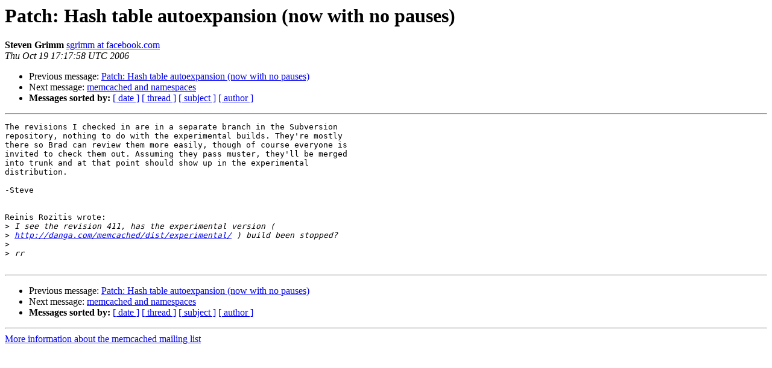

--- FILE ---
content_type: text/html; charset=utf-8
request_url: https://lists.danga.com/pipermail/memcached/2006-October/002930.html
body_size: 2793
content:
<!DOCTYPE HTML PUBLIC "-//W3C//DTD HTML 3.2//EN">
<HTML>
 <HEAD>
   <TITLE> Patch: Hash table autoexpansion (now with no pauses)
   </TITLE>
   <LINK REL="Index" HREF="index.html" >
   <LINK REL="made" HREF="mailto:memcached%40lists.danga.com?Subject=Patch%3A%20Hash%20table%20autoexpansion%20%28now%20with%20no%20pauses%29&In-Reply-To=008e01c6f358%2497807e50%24698df657%40wired">
   <META NAME="robots" CONTENT="index,nofollow">
   <META http-equiv="Content-Type" content="text/html; charset=us-ascii">
   <LINK REL="Previous"  HREF="002928.html">
   <LINK REL="Next"  HREF="002909.html">
 </HEAD>
 <BODY BGCOLOR="#ffffff">
   <H1>Patch: Hash table autoexpansion (now with no pauses)</H1>
    <B>Steven Grimm</B> 
    <A HREF="mailto:memcached%40lists.danga.com?Subject=Patch%3A%20Hash%20table%20autoexpansion%20%28now%20with%20no%20pauses%29&In-Reply-To=008e01c6f358%2497807e50%24698df657%40wired"
       TITLE="Patch: Hash table autoexpansion (now with no pauses)">sgrimm at facebook.com
       </A><BR>
    <I>Thu Oct 19 17:17:58 UTC 2006</I>
    <P><UL>
        <LI>Previous message: <A HREF="002928.html">Patch: Hash table autoexpansion (now with no pauses)
</A></li>
        <LI>Next message: <A HREF="002909.html">memcached and namespaces
</A></li>
         <LI> <B>Messages sorted by:</B> 
              <a href="date.html#2930">[ date ]</a>
              <a href="thread.html#2930">[ thread ]</a>
              <a href="subject.html#2930">[ subject ]</a>
              <a href="author.html#2930">[ author ]</a>
         </LI>
       </UL>
    <HR>  
<!--beginarticle-->
<PRE>The revisions I checked in are in a separate branch in the Subversion 
repository, nothing to do with the experimental builds. They're mostly 
there so Brad can review them more easily, though of course everyone is 
invited to check them out. Assuming they pass muster, they'll be merged 
into trunk and at that point should show up in the experimental 
distribution.

-Steve


Reinis Rozitis wrote:
&gt;<i> I see the revision 411, has the experimental version ( 
</I>&gt;<i> <A HREF="http://danga.com/memcached/dist/experimental/">http://danga.com/memcached/dist/experimental/</A> ) build been stopped?
</I>&gt;<i>
</I>&gt;<i> rr 
</I>
</PRE>

<!--endarticle-->
    <HR>
    <P><UL>
        <!--threads-->
	<LI>Previous message: <A HREF="002928.html">Patch: Hash table autoexpansion (now with no pauses)
</A></li>
	<LI>Next message: <A HREF="002909.html">memcached and namespaces
</A></li>
         <LI> <B>Messages sorted by:</B> 
              <a href="date.html#2930">[ date ]</a>
              <a href="thread.html#2930">[ thread ]</a>
              <a href="subject.html#2930">[ subject ]</a>
              <a href="author.html#2930">[ author ]</a>
         </LI>
       </UL>

<hr>
<a href="http://lists.danga.com/mailman/listinfo/memcached">More information about the memcached
mailing list</a><br>
</body></html>
